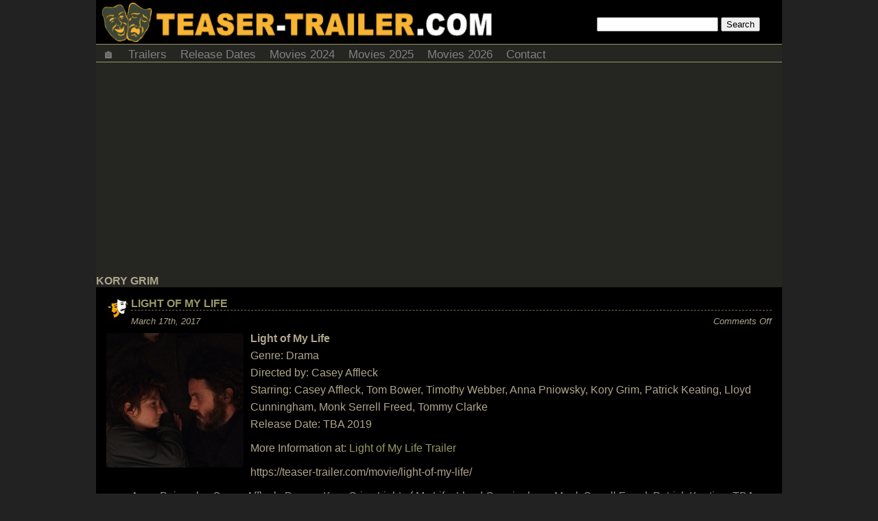

--- FILE ---
content_type: text/html; charset=utf-8
request_url: https://www.google.com/recaptcha/api2/aframe
body_size: 249
content:
<!DOCTYPE HTML><html><head><meta http-equiv="content-type" content="text/html; charset=UTF-8"></head><body><script nonce="tzy_QxscQR7zL7mUZnQmow">/** Anti-fraud and anti-abuse applications only. See google.com/recaptcha */ try{var clients={'sodar':'https://pagead2.googlesyndication.com/pagead/sodar?'};window.addEventListener("message",function(a){try{if(a.source===window.parent){var b=JSON.parse(a.data);var c=clients[b['id']];if(c){var d=document.createElement('img');d.src=c+b['params']+'&rc='+(localStorage.getItem("rc::a")?sessionStorage.getItem("rc::b"):"");window.document.body.appendChild(d);sessionStorage.setItem("rc::e",parseInt(sessionStorage.getItem("rc::e")||0)+1);localStorage.setItem("rc::h",'1763153719450');}}}catch(b){}});window.parent.postMessage("_grecaptcha_ready", "*");}catch(b){}</script></body></html>